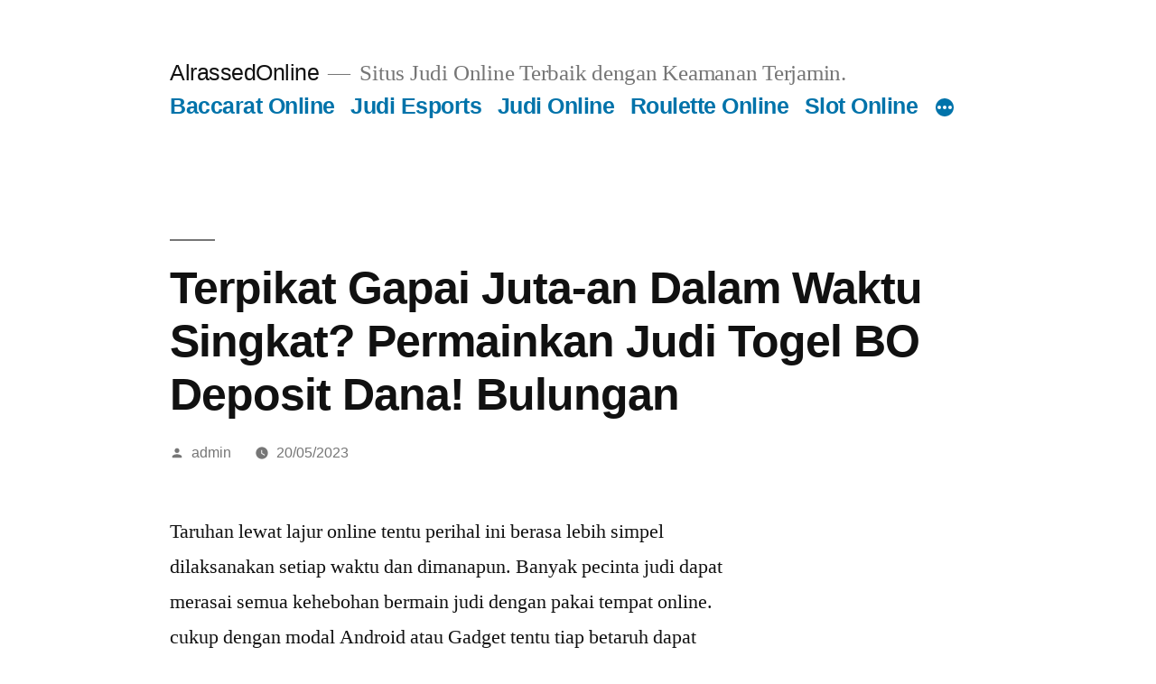

--- FILE ---
content_type: text/html; charset=UTF-8
request_url: https://alrassedonline.com/terpikat-gapai-juta-an-dalam-waktu-singkat-permainkan-judi-togel-bo-deposit-dana-bulungan/
body_size: 11419
content:

<!doctype html>
<html lang="en-US">
<head>
	<meta charset="UTF-8" />
	<meta name="viewport" content="width=device-width, initial-scale=1" />
	<link rel="profile" href="https://gmpg.org/xfn/11" />
	<meta name='robots' content='index, follow, max-image-preview:large, max-snippet:-1, max-video-preview:-1' />

	<!-- This site is optimized with the Yoast SEO plugin v26.7 - https://yoast.com/wordpress/plugins/seo/ -->
	<title>Terpikat Gapai Juta-an Dalam Waktu Singkat? Permainkan Judi Togel BO Deposit Dana! Bulungan</title>
	<meta name="description" content="Terpikat Gapai Juta-an Dalam Waktu Singkat? Permainkan Judi Togel BO Deposit Dana! Bulungan" />
	<link rel="canonical" href="https://alrassedonline.com/terpikat-gapai-juta-an-dalam-waktu-singkat-permainkan-judi-togel-bo-deposit-dana-bulungan/" />
	<meta property="og:locale" content="en_US" />
	<meta property="og:type" content="article" />
	<meta property="og:title" content="Terpikat Gapai Juta-an Dalam Waktu Singkat? Permainkan Judi Togel BO Deposit Dana! Bulungan" />
	<meta property="og:description" content="Terpikat Gapai Juta-an Dalam Waktu Singkat? Permainkan Judi Togel BO Deposit Dana! Bulungan" />
	<meta property="og:url" content="https://alrassedonline.com/terpikat-gapai-juta-an-dalam-waktu-singkat-permainkan-judi-togel-bo-deposit-dana-bulungan/" />
	<meta property="og:site_name" content="AlrassedOnline" />
	<meta property="article:published_time" content="2023-05-19T18:03:06+00:00" />
	<meta property="og:image" content="https://alrassedonline.com/wp-content/uploads/2023/04/cropped-43-300x300.jpg" />
	<meta name="author" content="admin" />
	<meta name="twitter:card" content="summary_large_image" />
	<meta name="twitter:title" content="Terpikat Gapai Juta-an Dalam Waktu Singkat? Permainkan Judi Togel BO Deposit Dana! Bulungan" />
	<meta name="twitter:description" content="Terpikat Gapai Juta-an Dalam Waktu Singkat? Permainkan Judi Togel BO Deposit Dana! Bulungan" />
	<meta name="twitter:label1" content="Written by" />
	<meta name="twitter:data1" content="admin" />
	<meta name="twitter:label2" content="Est. reading time" />
	<meta name="twitter:data2" content="10 minutes" />
	<script type="application/ld+json" class="yoast-schema-graph">{"@context":"https://schema.org","@graph":[{"@type":"Article","@id":"https://alrassedonline.com/terpikat-gapai-juta-an-dalam-waktu-singkat-permainkan-judi-togel-bo-deposit-dana-bulungan/#article","isPartOf":{"@id":"https://alrassedonline.com/terpikat-gapai-juta-an-dalam-waktu-singkat-permainkan-judi-togel-bo-deposit-dana-bulungan/"},"author":{"name":"admin","@id":"https://alrassedonline.com/#/schema/person/4fa3c744ec0eb6707ebcbf72758e7ec3"},"headline":"Terpikat Gapai Juta-an Dalam Waktu Singkat? Permainkan Judi Togel BO Deposit Dana! Bulungan","datePublished":"2023-05-19T18:03:06+00:00","mainEntityOfPage":{"@id":"https://alrassedonline.com/terpikat-gapai-juta-an-dalam-waktu-singkat-permainkan-judi-togel-bo-deposit-dana-bulungan/"},"wordCount":1967,"commentCount":0,"image":{"@id":"https://alrassedonline.com/terpikat-gapai-juta-an-dalam-waktu-singkat-permainkan-judi-togel-bo-deposit-dana-bulungan/#primaryimage"},"thumbnailUrl":"https://alrassedonline.com/wp-content/uploads/2023/04/cropped-43-300x300.jpg","articleSection":["Judi Online"],"inLanguage":"en-US"},{"@type":"WebPage","@id":"https://alrassedonline.com/terpikat-gapai-juta-an-dalam-waktu-singkat-permainkan-judi-togel-bo-deposit-dana-bulungan/","url":"https://alrassedonline.com/terpikat-gapai-juta-an-dalam-waktu-singkat-permainkan-judi-togel-bo-deposit-dana-bulungan/","name":"Terpikat Gapai Juta-an Dalam Waktu Singkat? Permainkan Judi Togel BO Deposit Dana! Bulungan","isPartOf":{"@id":"https://alrassedonline.com/#website"},"primaryImageOfPage":{"@id":"https://alrassedonline.com/terpikat-gapai-juta-an-dalam-waktu-singkat-permainkan-judi-togel-bo-deposit-dana-bulungan/#primaryimage"},"image":{"@id":"https://alrassedonline.com/terpikat-gapai-juta-an-dalam-waktu-singkat-permainkan-judi-togel-bo-deposit-dana-bulungan/#primaryimage"},"thumbnailUrl":"https://alrassedonline.com/wp-content/uploads/2023/04/cropped-43-300x300.jpg","datePublished":"2023-05-19T18:03:06+00:00","author":{"@id":"https://alrassedonline.com/#/schema/person/4fa3c744ec0eb6707ebcbf72758e7ec3"},"description":"Terpikat Gapai Juta-an Dalam Waktu Singkat? Permainkan Judi Togel BO Deposit Dana! Bulungan","breadcrumb":{"@id":"https://alrassedonline.com/terpikat-gapai-juta-an-dalam-waktu-singkat-permainkan-judi-togel-bo-deposit-dana-bulungan/#breadcrumb"},"inLanguage":"en-US","potentialAction":[{"@type":"ReadAction","target":["https://alrassedonline.com/terpikat-gapai-juta-an-dalam-waktu-singkat-permainkan-judi-togel-bo-deposit-dana-bulungan/"]}]},{"@type":"ImageObject","inLanguage":"en-US","@id":"https://alrassedonline.com/terpikat-gapai-juta-an-dalam-waktu-singkat-permainkan-judi-togel-bo-deposit-dana-bulungan/#primaryimage","url":"https://alrassedonline.com/wp-content/uploads/2023/04/cropped-43.jpg","contentUrl":"https://alrassedonline.com/wp-content/uploads/2023/04/cropped-43.jpg","width":512,"height":512},{"@type":"BreadcrumbList","@id":"https://alrassedonline.com/terpikat-gapai-juta-an-dalam-waktu-singkat-permainkan-judi-togel-bo-deposit-dana-bulungan/#breadcrumb","itemListElement":[{"@type":"ListItem","position":1,"name":"Home","item":"https://alrassedonline.com/"},{"@type":"ListItem","position":2,"name":"Terpikat Gapai Juta-an Dalam Waktu Singkat? Permainkan Judi Togel BO Deposit Dana! Bulungan"}]},{"@type":"WebSite","@id":"https://alrassedonline.com/#website","url":"https://alrassedonline.com/","name":"alrassedonline","description":"Situs Judi Online Terbaik dengan Keamanan Terjamin.","alternateName":"alrassedonline","potentialAction":[{"@type":"SearchAction","target":{"@type":"EntryPoint","urlTemplate":"https://alrassedonline.com/?s={search_term_string}"},"query-input":{"@type":"PropertyValueSpecification","valueRequired":true,"valueName":"search_term_string"}}],"inLanguage":"en-US"},{"@type":"Person","@id":"https://alrassedonline.com/#/schema/person/4fa3c744ec0eb6707ebcbf72758e7ec3","name":"admin","image":{"@type":"ImageObject","inLanguage":"en-US","@id":"https://alrassedonline.com/#/schema/person/image/","url":"https://secure.gravatar.com/avatar/1ff9896bf755ff41bd5d10a0d1b6e4e2ddfa75f9d5a3a49bc1ad7d267801dd5b?s=96&d=mm&r=g","contentUrl":"https://secure.gravatar.com/avatar/1ff9896bf755ff41bd5d10a0d1b6e4e2ddfa75f9d5a3a49bc1ad7d267801dd5b?s=96&d=mm&r=g","caption":"admin"},"sameAs":["https://alrassedonline.com"],"url":"https://alrassedonline.com/author/admin/"}]}</script>
	<!-- / Yoast SEO plugin. -->


<link rel="alternate" type="application/rss+xml" title="AlrassedOnline &raquo; Feed" href="https://alrassedonline.com/feed/" />
<link rel="alternate" title="oEmbed (JSON)" type="application/json+oembed" href="https://alrassedonline.com/wp-json/oembed/1.0/embed?url=https%3A%2F%2Falrassedonline.com%2Fterpikat-gapai-juta-an-dalam-waktu-singkat-permainkan-judi-togel-bo-deposit-dana-bulungan%2F" />
<link rel="alternate" title="oEmbed (XML)" type="text/xml+oembed" href="https://alrassedonline.com/wp-json/oembed/1.0/embed?url=https%3A%2F%2Falrassedonline.com%2Fterpikat-gapai-juta-an-dalam-waktu-singkat-permainkan-judi-togel-bo-deposit-dana-bulungan%2F&#038;format=xml" />
<style id='wp-img-auto-sizes-contain-inline-css'>
img:is([sizes=auto i],[sizes^="auto," i]){contain-intrinsic-size:3000px 1500px}
/*# sourceURL=wp-img-auto-sizes-contain-inline-css */
</style>
<style id='wp-emoji-styles-inline-css'>

	img.wp-smiley, img.emoji {
		display: inline !important;
		border: none !important;
		box-shadow: none !important;
		height: 1em !important;
		width: 1em !important;
		margin: 0 0.07em !important;
		vertical-align: -0.1em !important;
		background: none !important;
		padding: 0 !important;
	}
/*# sourceURL=wp-emoji-styles-inline-css */
</style>
<style id='wp-block-library-inline-css'>
:root{--wp-block-synced-color:#7a00df;--wp-block-synced-color--rgb:122,0,223;--wp-bound-block-color:var(--wp-block-synced-color);--wp-editor-canvas-background:#ddd;--wp-admin-theme-color:#007cba;--wp-admin-theme-color--rgb:0,124,186;--wp-admin-theme-color-darker-10:#006ba1;--wp-admin-theme-color-darker-10--rgb:0,107,160.5;--wp-admin-theme-color-darker-20:#005a87;--wp-admin-theme-color-darker-20--rgb:0,90,135;--wp-admin-border-width-focus:2px}@media (min-resolution:192dpi){:root{--wp-admin-border-width-focus:1.5px}}.wp-element-button{cursor:pointer}:root .has-very-light-gray-background-color{background-color:#eee}:root .has-very-dark-gray-background-color{background-color:#313131}:root .has-very-light-gray-color{color:#eee}:root .has-very-dark-gray-color{color:#313131}:root .has-vivid-green-cyan-to-vivid-cyan-blue-gradient-background{background:linear-gradient(135deg,#00d084,#0693e3)}:root .has-purple-crush-gradient-background{background:linear-gradient(135deg,#34e2e4,#4721fb 50%,#ab1dfe)}:root .has-hazy-dawn-gradient-background{background:linear-gradient(135deg,#faaca8,#dad0ec)}:root .has-subdued-olive-gradient-background{background:linear-gradient(135deg,#fafae1,#67a671)}:root .has-atomic-cream-gradient-background{background:linear-gradient(135deg,#fdd79a,#004a59)}:root .has-nightshade-gradient-background{background:linear-gradient(135deg,#330968,#31cdcf)}:root .has-midnight-gradient-background{background:linear-gradient(135deg,#020381,#2874fc)}:root{--wp--preset--font-size--normal:16px;--wp--preset--font-size--huge:42px}.has-regular-font-size{font-size:1em}.has-larger-font-size{font-size:2.625em}.has-normal-font-size{font-size:var(--wp--preset--font-size--normal)}.has-huge-font-size{font-size:var(--wp--preset--font-size--huge)}.has-text-align-center{text-align:center}.has-text-align-left{text-align:left}.has-text-align-right{text-align:right}.has-fit-text{white-space:nowrap!important}#end-resizable-editor-section{display:none}.aligncenter{clear:both}.items-justified-left{justify-content:flex-start}.items-justified-center{justify-content:center}.items-justified-right{justify-content:flex-end}.items-justified-space-between{justify-content:space-between}.screen-reader-text{border:0;clip-path:inset(50%);height:1px;margin:-1px;overflow:hidden;padding:0;position:absolute;width:1px;word-wrap:normal!important}.screen-reader-text:focus{background-color:#ddd;clip-path:none;color:#444;display:block;font-size:1em;height:auto;left:5px;line-height:normal;padding:15px 23px 14px;text-decoration:none;top:5px;width:auto;z-index:100000}html :where(.has-border-color){border-style:solid}html :where([style*=border-top-color]){border-top-style:solid}html :where([style*=border-right-color]){border-right-style:solid}html :where([style*=border-bottom-color]){border-bottom-style:solid}html :where([style*=border-left-color]){border-left-style:solid}html :where([style*=border-width]){border-style:solid}html :where([style*=border-top-width]){border-top-style:solid}html :where([style*=border-right-width]){border-right-style:solid}html :where([style*=border-bottom-width]){border-bottom-style:solid}html :where([style*=border-left-width]){border-left-style:solid}html :where(img[class*=wp-image-]){height:auto;max-width:100%}:where(figure){margin:0 0 1em}html :where(.is-position-sticky){--wp-admin--admin-bar--position-offset:var(--wp-admin--admin-bar--height,0px)}@media screen and (max-width:600px){html :where(.is-position-sticky){--wp-admin--admin-bar--position-offset:0px}}

/*# sourceURL=wp-block-library-inline-css */
</style>
<style id='classic-theme-styles-inline-css'>
/*! This file is auto-generated */
.wp-block-button__link{color:#fff;background-color:#32373c;border-radius:9999px;box-shadow:none;text-decoration:none;padding:calc(.667em + 2px) calc(1.333em + 2px);font-size:1.125em}.wp-block-file__button{background:#32373c;color:#fff;text-decoration:none}
/*# sourceURL=/wp-includes/css/classic-themes.min.css */
</style>
<link rel='stylesheet' id='dashicons-css' href='https://alrassedonline.com/wp-includes/css/dashicons.min.css' media='all' />
<link rel='stylesheet' id='admin-bar-css' href='https://alrassedonline.com/wp-includes/css/admin-bar.min.css' media='all' />
<style id='admin-bar-inline-css'>

    /* Hide CanvasJS credits for P404 charts specifically */
    #p404RedirectChart .canvasjs-chart-credit {
        display: none !important;
    }
    
    #p404RedirectChart canvas {
        border-radius: 6px;
    }

    .p404-redirect-adminbar-weekly-title {
        font-weight: bold;
        font-size: 14px;
        color: #fff;
        margin-bottom: 6px;
    }

    #wpadminbar #wp-admin-bar-p404_free_top_button .ab-icon:before {
        content: "\f103";
        color: #dc3545;
        top: 3px;
    }
    
    #wp-admin-bar-p404_free_top_button .ab-item {
        min-width: 80px !important;
        padding: 0px !important;
    }
    
    /* Ensure proper positioning and z-index for P404 dropdown */
    .p404-redirect-adminbar-dropdown-wrap { 
        min-width: 0; 
        padding: 0;
        position: static !important;
    }
    
    #wpadminbar #wp-admin-bar-p404_free_top_button_dropdown {
        position: static !important;
    }
    
    #wpadminbar #wp-admin-bar-p404_free_top_button_dropdown .ab-item {
        padding: 0 !important;
        margin: 0 !important;
    }
    
    .p404-redirect-dropdown-container {
        min-width: 340px;
        padding: 18px 18px 12px 18px;
        background: #23282d !important;
        color: #fff;
        border-radius: 12px;
        box-shadow: 0 8px 32px rgba(0,0,0,0.25);
        margin-top: 10px;
        position: relative !important;
        z-index: 999999 !important;
        display: block !important;
        border: 1px solid #444;
    }
    
    /* Ensure P404 dropdown appears on hover */
    #wpadminbar #wp-admin-bar-p404_free_top_button .p404-redirect-dropdown-container { 
        display: none !important;
    }
    
    #wpadminbar #wp-admin-bar-p404_free_top_button:hover .p404-redirect-dropdown-container { 
        display: block !important;
    }
    
    #wpadminbar #wp-admin-bar-p404_free_top_button:hover #wp-admin-bar-p404_free_top_button_dropdown .p404-redirect-dropdown-container {
        display: block !important;
    }
    
    .p404-redirect-card {
        background: #2c3338;
        border-radius: 8px;
        padding: 18px 18px 12px 18px;
        box-shadow: 0 2px 8px rgba(0,0,0,0.07);
        display: flex;
        flex-direction: column;
        align-items: flex-start;
        border: 1px solid #444;
    }
    
    .p404-redirect-btn {
        display: inline-block;
        background: #dc3545;
        color: #fff !important;
        font-weight: bold;
        padding: 5px 22px;
        border-radius: 8px;
        text-decoration: none;
        font-size: 17px;
        transition: background 0.2s, box-shadow 0.2s;
        margin-top: 8px;
        box-shadow: 0 2px 8px rgba(220,53,69,0.15);
        text-align: center;
        line-height: 1.6;
    }
    
    .p404-redirect-btn:hover {
        background: #c82333;
        color: #fff !important;
        box-shadow: 0 4px 16px rgba(220,53,69,0.25);
    }
    
    /* Prevent conflicts with other admin bar dropdowns */
    #wpadminbar .ab-top-menu > li:hover > .ab-item,
    #wpadminbar .ab-top-menu > li.hover > .ab-item {
        z-index: auto;
    }
    
    #wpadminbar #wp-admin-bar-p404_free_top_button:hover > .ab-item {
        z-index: 999998 !important;
    }
    
/*# sourceURL=admin-bar-inline-css */
</style>
<link rel='stylesheet' id='contact-form-7-css' href='https://alrassedonline.com/wp-content/plugins/contact-form-7/includes/css/styles.css' media='all' />
<link rel='stylesheet' id='twentynineteen-style-css' href='https://alrassedonline.com/wp-content/themes/twentynineteen/style.css' media='all' />
<link rel='stylesheet' id='twentynineteen-print-style-css' href='https://alrassedonline.com/wp-content/themes/twentynineteen/print.css' media='print' />
<script src="https://alrassedonline.com/wp-content/themes/twentynineteen/js/priority-menu.js" id="twentynineteen-priority-menu-js" defer data-wp-strategy="defer"></script>
<link rel="https://api.w.org/" href="https://alrassedonline.com/wp-json/" /><link rel="alternate" title="JSON" type="application/json" href="https://alrassedonline.com/wp-json/wp/v2/posts/810" /><link rel="EditURI" type="application/rsd+xml" title="RSD" href="https://alrassedonline.com/xmlrpc.php?rsd" />
<meta name="generator" content="WordPress 6.9" />
<link rel='shortlink' href='https://alrassedonline.com/?p=810' />
<link rel="icon" href="https://alrassedonline.com/wp-content/uploads/2023/04/cropped-43-32x32.jpg" sizes="32x32" />
<link rel="icon" href="https://alrassedonline.com/wp-content/uploads/2023/04/cropped-43-192x192.jpg" sizes="192x192" />
<link rel="apple-touch-icon" href="https://alrassedonline.com/wp-content/uploads/2023/04/cropped-43-180x180.jpg" />
<meta name="msapplication-TileImage" content="https://alrassedonline.com/wp-content/uploads/2023/04/cropped-43-270x270.jpg" />
</head>

<body class="wp-singular post-template-default single single-post postid-810 single-format-standard wp-embed-responsive wp-theme-twentynineteen singular image-filters-enabled">
<div id="page" class="site">
	<a class="skip-link screen-reader-text" href="#content">
		Skip to content	</a>

		<header id="masthead" class="site-header">

			<div class="site-branding-container">
				<div class="site-branding">

								<p class="site-title"><a href="https://alrassedonline.com/" rel="home">AlrassedOnline</a></p>
			
				<p class="site-description">
				Situs Judi Online Terbaik dengan Keamanan Terjamin.			</p>
				<nav id="site-navigation" class="main-navigation" aria-label="Top Menu">
			<div class="menu-host-header-menu-container"><ul id="menu-host-header-menu" class="main-menu"><li id="menu-item-1483" class="menu-item menu-item-type-taxonomy menu-item-object-category menu-item-1483"><a href="https://alrassedonline.com/category/baccarat-online/">Baccarat Online</a></li>
<li id="menu-item-1484" class="menu-item menu-item-type-taxonomy menu-item-object-category menu-item-1484"><a href="https://alrassedonline.com/category/judi-esports/">Judi Esports</a></li>
<li id="menu-item-1485" class="menu-item menu-item-type-taxonomy menu-item-object-category current-post-ancestor current-menu-parent current-post-parent menu-item-1485"><a href="https://alrassedonline.com/category/judi-online/">Judi Online</a></li>
<li id="menu-item-1486" class="menu-item menu-item-type-taxonomy menu-item-object-category menu-item-1486"><a href="https://alrassedonline.com/category/roulette-online/">Roulette Online</a></li>
<li id="menu-item-1487" class="menu-item menu-item-type-taxonomy menu-item-object-category menu-item-1487"><a href="https://alrassedonline.com/category/slot-online/">Slot Online</a></li>
<li id="menu-item-1488" class="menu-item menu-item-type-taxonomy menu-item-object-category menu-item-1488"><a href="https://alrassedonline.com/category/tembak-ikan/">Tembak Ikan</a></li>
<li id="menu-item-1489" class="menu-item menu-item-type-taxonomy menu-item-object-category menu-item-1489"><a href="https://alrassedonline.com/category/togel-online/">Togel Online</a></li>
</ul></div>
			<div class="main-menu-more">
				<ul class="main-menu">
					<li class="menu-item menu-item-has-children">
						<button class="submenu-expand main-menu-more-toggle is-empty" tabindex="-1"
							aria-label="More" aria-haspopup="true" aria-expanded="false"><svg class="svg-icon" width="24" height="24" aria-hidden="true" role="img" focusable="false" xmlns="http://www.w3.org/2000/svg"><g fill="none" fill-rule="evenodd"><path d="M0 0h24v24H0z"/><path fill="currentColor" fill-rule="nonzero" d="M12 2c5.52 0 10 4.48 10 10s-4.48 10-10 10S2 17.52 2 12 6.48 2 12 2zM6 14a2 2 0 1 0 0-4 2 2 0 0 0 0 4zm6 0a2 2 0 1 0 0-4 2 2 0 0 0 0 4zm6 0a2 2 0 1 0 0-4 2 2 0 0 0 0 4z"/></g></svg>
						</button>
						<ul class="sub-menu hidden-links">
							<li class="mobile-parent-nav-menu-item">
								<button class="menu-item-link-return"><svg class="svg-icon" width="24" height="24" aria-hidden="true" role="img" focusable="false" viewBox="0 0 24 24" version="1.1" xmlns="http://www.w3.org/2000/svg" xmlns:xlink="http://www.w3.org/1999/xlink"><path d="M15.41 7.41L14 6l-6 6 6 6 1.41-1.41L10.83 12z"></path><path d="M0 0h24v24H0z" fill="none"></path></svg>Back
								</button>
							</li>
						</ul>
					</li>
				</ul>
			</div>		</nav><!-- #site-navigation -->
		</div><!-- .site-branding -->
			</div><!-- .site-branding-container -->

					</header><!-- #masthead -->

	<div id="content" class="site-content">

	<div id="primary" class="content-area">
		<main id="main" class="site-main">

			
<article id="post-810" class="post-810 post type-post status-publish format-standard hentry category-judi-online entry">
		<header class="entry-header">
		
<h1 class="entry-title">Terpikat Gapai Juta-an Dalam Waktu Singkat? Permainkan Judi Togel BO Deposit Dana! 
Bulungan</h1>
<div class="entry-meta">
	<span class="byline"><svg class="svg-icon" width="16" height="16" aria-hidden="true" role="img" focusable="false" viewBox="0 0 24 24" version="1.1" xmlns="http://www.w3.org/2000/svg" xmlns:xlink="http://www.w3.org/1999/xlink"><path d="M12 12c2.21 0 4-1.79 4-4s-1.79-4-4-4-4 1.79-4 4 1.79 4 4 4zm0 2c-2.67 0-8 1.34-8 4v2h16v-2c0-2.66-5.33-4-8-4z"></path><path d="M0 0h24v24H0z" fill="none"></path></svg><span class="screen-reader-text">Posted by</span><span class="author vcard"><a class="url fn n" href="https://alrassedonline.com/author/admin/">admin</a></span></span>	<span class="posted-on"><svg class="svg-icon" width="16" height="16" aria-hidden="true" role="img" focusable="false" xmlns="http://www.w3.org/2000/svg" viewBox="0 0 24 24"><defs><path id="a" d="M0 0h24v24H0V0z"></path></defs><clipPath id="b"><use xlink:href="#a" overflow="visible"></use></clipPath><path clip-path="url(#b)" d="M12 2C6.5 2 2 6.5 2 12s4.5 10 10 10 10-4.5 10-10S17.5 2 12 2zm4.2 14.2L11 13V7h1.5v5.2l4.5 2.7-.8 1.3z"></path></svg><a href="https://alrassedonline.com/terpikat-gapai-juta-an-dalam-waktu-singkat-permainkan-judi-togel-bo-deposit-dana-bulungan/" rel="bookmark"><time class="entry-date published updated" datetime="2023-05-20T01:03:06+07:00">20/05/2023</time></a></span>	<span class="comment-count">
					</span>
	</div><!-- .entry-meta -->
		</header>
	
	<div class="entry-content">
		<p>Taruhan lewat lajur online tentu perihal ini berasa lebih simpel dilaksanakan setiap waktu dan dimanapun. Banyak pecinta judi dapat merasai semua kehebohan bermain judi dengan pakai tempat online. cukup dengan modal Android atau Gadget tentu tiap betaruh dapat merasai semua kenyamanan khususnya keamanan dalam lakukan taruhan apapun itu terhitung bermain judi togel online.</p>
<p>Saat ini, layanan bermain judi dalam internet pastilah makin gampang dan memberi keuntungan. Tiap-tiap taruhan yang dipakai merupakan uang asli rupiah maka dari itu pemain dapat berikan modal di website judi. Cukup pakai program DANA yang pastinya begitu gampang saat ini dapat dihandalkan selaku alat bayar sangat ringkas dan cepat sekali. Betaruh pastinya dapat merasai semua kehebohan serta ketenteraman spesifik. Prioritaskan buat bisa menunjuk suatu web-site judi unggulan terunggul dan terpecaya tentu pemain bisa gapai kenyamanan seperti pilih BO deposit dana website resmi Indonesia paling dipercaya yang makin lebih unggul.</p>
<p>Serunya serta ketenteraman bermain judi togel pada internet pastinya dapat dirasa sehari-harinya khususnya dalam melakukan spekulasi yang makin lebih unggul dan berasa membahagiakan. Siapa saja dapat merasai semua keamanan dan serunya menggembirakan khususnya buat dapat merasai games taruhan heboh judi terka angka yang terus menentang serta membuat betaruh mau terus coba keberuntungan yang bertambah besar.</p>
<h2>Situs BO Deposit Dana Lebih Untung Cukup Modal Kecil</h2>
<p>Terdapat beberapa pilihan web judi pada internet yang waktu ini pastinya dapat pemain putuskan secara ringan dan pastinya mesti secara hati-hati biar tak salah tentukan. Pasti pemain dapat merasai perjudian luar biasa yang cukup membahagiakan secara bermain yang lebih fleksibel. Siapa-siapa saja beberapa betaruh pastinya dapat merasai beragam ketenteraman dan serunya menggembirakan untuk bisa taruhan togel terpilih maka perihal ini selalu akan memberikan kepuasan untuk anda.</p>
<p>Siapa pun bakal merasakan bermacam serunya dan kenyamanan menjalankan tiap petaruhan yang semakin lebih hebat karena itu pastinya pemain akan tetap memperoleh keringanan dan ketenteraman taruhan tiap harinya. Cuman secara hanya modal kurang pastilah pemain tak harus kebingungan mulai taruhan togel yang mana keuntungan nya jelas bertambah besar.</p>
<p>Pilih dan jadi anggota Bersama situs BO deposit dana terhebat dan terpecaya sudah tentu terasa senang. Website judi bisa dipercaya punya label sah dan mempunyai pengalaman cukuplah lama karena itu tentu bisa menjadi opsi web judi terhebat yang bisa dihandalkan maka pemain bakal terus-menerus merasai semua keringanan taruhan setiap harinya. Situs terpercaya serta terbaik deposit DANA ini akan beri semua keuntungan misalnya:</p>
<p>Pemain terasa mujur karena bisa mengawali taruhan perlu dengan modal yang kecil saja. Cukup minimum IDR 10.000 pastinya mempermudah siapa saja bisa mengawali taruhan tak perlu kebingungan atau berpikiran kedua kalinya.<br />
Pemain pastilah juga bakal terasa untung lantaran teknik gampang transaksi bisnis ini dapat dijalankan setiap waktu lantaran terapan di smartphone pastinya dapat diperlukan dimana saja dan kapan saja karena itu negosiasi bisa lebih cepat dan benar-benar aman.<br />
Tidak ada potongan buat setiap pembayaran pastinya perihal ini juga beri keuntungan maka dari itu modal yang dipunyai pemain selalu pada jumlah utuh karena itu mujur dapat dipakai menjadi modal taruhan.<br />
Pemain pasti dapat terus memastiikan telah mempunyai saldo account anggota selalu berisi dan sebelumnya tidak pernah terdapat di situasi limit, masalah ini pasti dapat dimaksimalkan dikarenakan trik transaksi bisnis yang tambah ringan dilaksanakan dimanapun dan kapan pun.<br />
Cukup dengan modal rendah pasti pemain senang dikarenakan dapat pakainya untuk terus taruhan dengan cara semakin aman serta bebas sewaktu-waktu untuk pelbagai type taruhan togel banyak.</p>
<h2>Main Judi Togel Online BO Deposit Dana Pasaran Serta Data Terkomplet</h2>
<p>Nikmati taruhan togel pada internet telah dipastikan selalu merasakan bahagia dan pastinya lebih menggembirakan. Tiap-tiap betaruh akan peroleh service terbaik yang semakin unggul jadi ini bikin pemain judi selalu bisa menjadi unggulan terpilih buat dapat merasai semua spekulasi yang tambah ringan serta membahagiakan. Untuk dapat peroleh ketenteraman taruhan dengan optimal jadi yakinkan masuk di istus bisa dipercaya, jadi anda akan temukan layanan bermain judi togel terpercaya dan terbaik.</p>
<p>Pelayanan terhebat togel online Bersama situs BO deposit dana sah ini maka bisa anda rasa Waktu situs dapat siapkan pelbagai pasaran togel sangat komplet namun juga populer. Antara pasaran togel termashyur yang dapat pemain putuskan yakni:</p>
<p>HK atau Hongkong<br />
SYD atau Sydney<br />
Cambodia<br />
SGP atau Singapore<br />
Jakarta<br />
Japan<br />
China<br />
New Jersey<br />
New York<br />
Thiland<br />
Taiwan<br />
Bogota<br />
Buffalo<br />
Missouri<br />
Tennese</p>
<p>Pemain bebas pastikan pasaran yang pengin di ikuti dan pastilah bisa lekas pasang taruhan secara ringan sehari-harinya. Bebas memastikan pasaran yang diharapkan perihal ini juga akan berkesempatan menang buat beberapa betaruh. Tiap pemain dapat temukan service terhebat dan benar-benar terkesan taruhan main judi togel di dalam internet untuk temukan juga semua akses atau kelapangan mendapati data. Tiap pasaran togel pastilah siapkan result togel langsung dari pools pasaran togel perihal pastinya dengan aman dan presisi dapat dipercaya tanpa penyelewengan.</p>
<p>Dara result togel yaitu data inti pengeluaran angka togel selalu akan dikasihkan dengan live sehari-harinya, akan juga siap untuk selalu bermacam keluaran angka togel awal kalinya yang tentu terus presisi paling dipercaya. Diluar itu, pemain jauh terasa lebih bahagia Waktu dapat peroleh juga data serta data perkiraan togel yang lain salah satunya merupakan:</p>
<p>Live draw togel<br />
Code alam<br />
Data angka shio<br />
Syair angka togel<br />
Erek erek tafsiran mimpi<br />
Buku ijtihad mimpi online<br />
Bocoran angka atau perkiraan togel dewa bumi<br />
Paito togel<br />
Paito warna<br />
Mistis togel dan ramalan togel.<br />
Pedoman Teknik Daftar Account Baru Situs BO Deposit Dana</p>
<p>Memperoleh service yang semakin komplet pastilah masalah ini bisa mendukung semua keperluan pemain dalam taruhan togel. Di mana tercukupinya semua kepentingan pemain dalam permainkan taruhan togel pasti soal ini bakal begitu memberikan dukungan pemain bisa gapai menangnya lebih simpel bisa dipercaya. Siapa-siapa saja bisa taruhan dengan lebih maksimum untuk dapat taruhan perjudian togel terpercaya dan terbaik.</p>
<p>Nach, buat pemula yang ingin lekas coba peruntungannya dalam permainkan taruhan togel, tidak perlu kebingungan serta kuatir, lantaran Cara mulai permainan ini sangatlah ringan sampai tak dibutuhkan banyak cost. Untuk selekasnya mulai peruntungan anda karena itu selekasnya anda dapat mendaftarkan sebagai anggota anyar untuk peroleh account peserta dengan perannya merupakan membuka situs sehari-harinya kapan pun.</p>
<p>Pedoman langkah daftar situs BO deposit dana dapat dipercaya yaitu dengan buka link sah situs lebih dahulu, hingga pemain dapat lekas masuk website Home untuk click menu DAFTAR/ REGISTER yang tertera pada bagian atas. Bila Telah tampil sebuah formulir register, selekasnya isi data dengan betul, komplet dan sah mencakup:</p>
<p>Nama Username<br />
Sandi dapat dipastikan sendiri<br />
Verifikasi sandi<br />
Alamat e-mail<br />
Nomor rekening<br />
Nama pemilik rekening<br />
Nomor contact<br />
Tentukan model bank.</p>
<p>Selesai isi dan meyakinkan ulangi kalau seluruhnya data telah betul dan absah, lekas click menu kirim/ submit/ daftar untuk memberinya proses setelah itu menaruh data cuman terjadi dua menit saja dan pemain bisa mendapat verifikasi dari piihak CS. Pastinya saja, CS akan selekasnya beri anda Pemakai ID diikuti password yang bisa diganti lebih dahulu buat jaga keamanan akses kapan pun. Lewat account anggota sah ini sudah pasti pemain bakal merasakan semua ketenteraman login dengan begitu ringan.</p>
<h2>Tips Teknik Gampang Transaksi bisnis BO Deposit Dana Tiada Potongan</h2>
<p>Selesai mempunyai akses situs dengan resmi serta pemain bebas tetapkan waktu bermain setiap waktu jadi lebih dulu membayar deposit. Maksud negosiasi ini untuk isi saldo account peserta sebagai nilai modal yang ditaruh dalam bandar serta selanjutnya bisa dipakai buat modal taruhan main togel sewaktu-waktu. Banyak betaruh pasti dapat selekasnya berikan modal dengan begitu cepat dan mudah. Pedoman teknik gampang tarnsaksi deposit yang dapat pemain kerjakan yaitu dengan terhubung situs terlebih dulu buat click menu DEPOSIT yang tercatat di halaman Home.</p>
<p>Pemain dapat segeara mendapati suatu slip pembayaran dengan data yang penting diisi salah satunya merupakan nomor contact pemain, jumlah dari nilai deposit yakni dengan aturan minimum deposit yaitu IDR 10.000 karena itu dapat selekasnya tentukan metoda bayar yang disiapkan  memutuskan E-Wallet lalu menunjuk DANA. Pemain akan lekas mendapat nomor arah transfer DANA karenanya cepatlah kerjakan transfer dengan cara langsung di account DANA yang dapat lekas anda akses lebih gampang serta cepat. Apabila negosiasi Udah sukses dijalankan pasti pemain bisa memverifikasinya pada pihak CS terlebih dulu.</p>
<p>Melalui langkah transfer itu karenanya pastilah pemain dapat lekas temukan akses paling gampang web judi togel terpercaya serta terbaik. Bermodalkan yang dipunyai pastinya pemain dapat lekas mainkan games taruhan togel apapun itu.</p>
<h2>Berikut Metode Bermain Taruhan Togel Online Uang Asli Jenis Taruhan Banyak</h2>
<p>Perjudian togel yaitu sesuatu aktivitas bermain judi terhebat yang bisa dihandalkan dalam mendapat untung yang semakin besar. Tiap pemain pastilah dapat kerjakan spekulasi ini sesegera mungkin dngan teknik yang makin lebih ringan dan efektif. Untuk selekasnya melaksanakan taruhan games togel tentu pemain perlu ikutinya ataran atau aturan dari tiap-tiap type taruhan yang dikasihkan faksi situs secara terpercayya.</p>
<p>Langkah permainkan taruhan togel Bersama BO deposit dana blog resmi tetpercaya ini yaitu dengan langkah pasang angka yang dapat dijalankan kapan sajsa serta pastinya benar-benar ringan dan efektif dan tambah aman. Tentu saja, teknik mainkan petaruhan togel dahsyat ini bisa pemain kerjakan buat beberapa model taruhan yang disajikan yakni:</p>
<h2>Tusuk Bebas</h2>
<p>Pemain hanya butuh menerka satu nomor yang keluar di keberadaan spekulasi togel yakni dengan bebas di posisi mana saja, misalnya pemain dapat menduga angka 9 buat keluaran togel yaitu 0988.</p>
<h2>Tusuk Macau</h2>
<p>Langkah gampang ini lantas dapat dikerjakan  mengira dua angka di hasil keluaran togel, karena itu pemain dapat menerka dua angka yang tepat dan benar. Misalkan pemain dapat mengira 8 serta 1 buat keluaran 1238.</p>
<h2>Tusuk Naga</h2>
<p>Pastilah model taruhan ini merupakan perlu menerka 3 angka keluaran togel di pengeluaran togel ialah secara bebas karenanya tak penting sama barisannya. Misalnya yaitu pemain dapat menduga 3 angka untuk keluaran hasil angka karena itu secara bebas tanpa penting berurut. Akan halnya misalnya merupakan pemain dapat menerka 8, 1 serta 3 yang pastinya bakal berada di pengeluaran togel adalah 1385.</p>
<h2>Togel 2D</h2>
<p>Yakni lewat langkah penting mengira dua angka dengan benar dan pas yang penting sesuai sama barisannya di hasil keluaran togel. Semisalnya pemain dapat menempatkan taruhan dua angka yang serupa sama persis, contohnya untuk keluaran togel 7689 pastinya pemain dapat menang karena dua angka dapat diputuskan secaa bebas dan pas. Semisalnya pemain dapat pasang taruhan dengan cara tepat buat mengira angka 43 di keluaran togel 2432.</p>
<h2>Togel 3D</h2>
<p>Yakni melalui cara mengira tiga angka keluaran togel dengan tepat dan benar sesuai sama posisinya. Adapun contohnya pemain dapat pasang taruhan untuk angka 322 sekiranya keluaran togel ialah 3226 pastinya pemain bisa dikatakan menang.</p>
<h2>Togel 4D</h2>
<p>Ialah dengan mengira semuanya angka dengan tepat dan benar merupakan serupa barisannya dengan keluaran angka togel. Tentang hal perumpamaannya bila pemain memasanng taruhan untuk angka 6554 sekiranya keluaran togel yakni 6554 jadi angka yang serupa pastinya pemain akan menang.</p>
<h2>Simak Perihal Berikut Simpel Capai Untung Juta-an Togel BO Deposit Dana</h2>
<p>Mendapat untung yang tambah lebih banyak tentu ini begitu mengesankan. Menggapai untung pastilah jadi tujuan inti judi togel lantaran pemain dapat raup untung banyak sampai gapai nilai juta-an rupiah. Biar bertambah untung besar permainkan taruhan togel, karenanya perihal yang dapat pemain cermati antara lain yakni:</p>
<p><img fetchpriority="high" decoding="async" class="size-medium wp-image-38 aligncenter" src="https://alrassedonline.com/wp-content/uploads/2023/04/cropped-43-300x300.jpg" alt="" width="300" height="300" srcset="https://alrassedonline.com/wp-content/uploads/2023/04/cropped-43-300x300.jpg 300w, https://alrassedonline.com/wp-content/uploads/2023/04/cropped-43-150x150.jpg 150w, https://alrassedonline.com/wp-content/uploads/2023/04/cropped-43-270x270.jpg 270w, https://alrassedonline.com/wp-content/uploads/2023/04/cropped-43-192x192.jpg 192w, https://alrassedonline.com/wp-content/uploads/2023/04/cropped-43-180x180.jpg 180w, https://alrassedonline.com/wp-content/uploads/2023/04/cropped-43-32x32.jpg 32w, https://alrassedonline.com/wp-content/uploads/2023/04/cropped-43.jpg 512w" sizes="(max-width: 300px) 100vw, 300px" /></p>
<p>Pemain penting dapat pakai penjabaran togel sama dengan dilaksanakan beberapa master togel. Tekniknya ialah mengaplikasikan rumus 2D, 3D, dan 4D dalam mengalkulasi keluaran tempo hari dengan rumus itu maka dapat dibuat prakiraan angka tepat keluaran selanjutnya.<br />
Pemain mesti selalu menyaksikan live result togel juga baca bermacam data keluaran angka di era sebelumnya serta pastilah dengan bertambah banyak data bisa-bisa menyaksikan terdapatnya munculnya angka yang serupa.<br />
Ada beberapa data dan info togel butuh pemian kenali dan semuanya dapat pemain peroleh lewat website judi dapat dipercaya, maka dengan info ini bakal kasih deskripsi dalam mendapati ramalan angka yang tambah tepat.<br />
Pastinya pemain juga dapat pakai langkah penerjemahan mimpi. Banyak pemain menang dengan langkah ini kalau pemain dapat selekasnya mengartikan tiap mimpi apapun itu yang dicapai saat malam hari jadi lewat tutorial buku ijtihad mimpi pastilah pemain bisa semakin gampang temukan angka tepat.<br />
Anda dapat juga pakai langkah bocoran togel karena ada perkiraan togel dewa bumi atau tersedianya ramalan togel yang dapat kasih bocoran angka karenanya bisa dipertimbanhkan Kembali dengan ramalan yang telah anda miliki, hingga masalah ini akan kuatkan tiap-tiap perkiraan angka yang bisa terpasang.</p>
<p>Begitu teknik menang serta mencapai untung paling besar judi togel pada website BO deposit dana bisa dipercaya yang bisa anda pahami dan aplikasikan.</p>
	</div><!-- .entry-content -->

	<footer class="entry-footer">
		<span class="byline"><svg class="svg-icon" width="16" height="16" aria-hidden="true" role="img" focusable="false" viewBox="0 0 24 24" version="1.1" xmlns="http://www.w3.org/2000/svg" xmlns:xlink="http://www.w3.org/1999/xlink"><path d="M12 12c2.21 0 4-1.79 4-4s-1.79-4-4-4-4 1.79-4 4 1.79 4 4 4zm0 2c-2.67 0-8 1.34-8 4v2h16v-2c0-2.66-5.33-4-8-4z"></path><path d="M0 0h24v24H0z" fill="none"></path></svg><span class="screen-reader-text">Posted by</span><span class="author vcard"><a class="url fn n" href="https://alrassedonline.com/author/admin/">admin</a></span></span><span class="posted-on"><svg class="svg-icon" width="16" height="16" aria-hidden="true" role="img" focusable="false" xmlns="http://www.w3.org/2000/svg" viewBox="0 0 24 24"><defs><path id="a" d="M0 0h24v24H0V0z"></path></defs><clipPath id="b"><use xlink:href="#a" overflow="visible"></use></clipPath><path clip-path="url(#b)" d="M12 2C6.5 2 2 6.5 2 12s4.5 10 10 10 10-4.5 10-10S17.5 2 12 2zm4.2 14.2L11 13V7h1.5v5.2l4.5 2.7-.8 1.3z"></path></svg><a href="https://alrassedonline.com/terpikat-gapai-juta-an-dalam-waktu-singkat-permainkan-judi-togel-bo-deposit-dana-bulungan/" rel="bookmark"><time class="entry-date published updated" datetime="2023-05-20T01:03:06+07:00">20/05/2023</time></a></span><span class="cat-links"><svg class="svg-icon" width="16" height="16" aria-hidden="true" role="img" focusable="false" xmlns="http://www.w3.org/2000/svg" viewBox="0 0 24 24"><path d="M10 4H4c-1.1 0-1.99.9-1.99 2L2 18c0 1.1.9 2 2 2h16c1.1 0 2-.9 2-2V8c0-1.1-.9-2-2-2h-8l-2-2z"></path><path d="M0 0h24v24H0z" fill="none"></path></svg><span class="screen-reader-text">Posted in</span><a href="https://alrassedonline.com/category/judi-online/" rel="category tag">Judi Online</a></span>	</footer><!-- .entry-footer -->

				
</article><!-- #post-810 -->

	<nav class="navigation post-navigation" aria-label="Posts">
		<h2 class="screen-reader-text">Post navigation</h2>
		<div class="nav-links"><div class="nav-previous"><a href="https://alrassedonline.com/terpikat-capai-juta-an-dalam-waktu-singkat-permainkan-judi-togel-bo-deposit-dana-rantau/" rel="prev"><span class="meta-nav" aria-hidden="true">Previous Post</span> <span class="screen-reader-text">Previous post:</span> <br/><span class="post-title">Terpikat Capai Juta-an Dalam Waktu Singkat? Permainkan Judi Togel BO Deposit Dana! 
Rantau</span></a></div><div class="nav-next"><a href="https://alrassedonline.com/terpikat-capai-juta-an-dalam-waktu-singkat-mainkan-judi-togel-bo-deposit-dana-nanga-bulik/" rel="next"><span class="meta-nav" aria-hidden="true">Next Post</span> <span class="screen-reader-text">Next post:</span> <br/><span class="post-title">Terpikat Capai Juta-an Dalam Waktu Singkat? Mainkan Judi Togel BO Deposit Dana! 
Nanga Bulik</span></a></div></div>
	</nav>
		</main><!-- #main -->
	</div><!-- #primary -->

<script defer src="https://static.cloudflareinsights.com/beacon.min.js/vcd15cbe7772f49c399c6a5babf22c1241717689176015" integrity="sha512-ZpsOmlRQV6y907TI0dKBHq9Md29nnaEIPlkf84rnaERnq6zvWvPUqr2ft8M1aS28oN72PdrCzSjY4U6VaAw1EQ==" data-cf-beacon='{"version":"2024.11.0","token":"91be4a50118444608d2c5ea9a6d9ca12","r":1,"server_timing":{"name":{"cfCacheStatus":true,"cfEdge":true,"cfExtPri":true,"cfL4":true,"cfOrigin":true,"cfSpeedBrain":true},"location_startswith":null}}' crossorigin="anonymous"></script>
